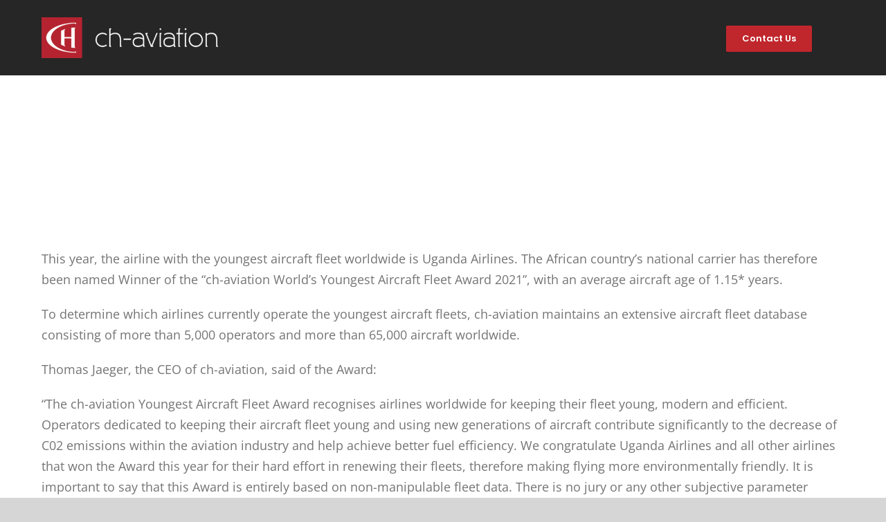

--- FILE ---
content_type: text/html; charset=UTF-8
request_url: https://about.ch-aviation.com/blog/2021/03/15/uganda-airlines-wins-the-ch-aviation-worlds-youngest-aircraft-fleet-award-2021/
body_size: 15172
content:
<!DOCTYPE html>
<html class="avada-html-layout-wide avada-html-header-position-top" dir="ltr" lang="en-US" prefix="og: https://ogp.me/ns#" prefix="og: http://ogp.me/ns# fb: http://ogp.me/ns/fb#">
<head>
	<meta http-equiv="X-UA-Compatible" content="IE=edge" />
	<meta http-equiv="Content-Type" content="text/html; charset=utf-8"/>
	<meta name="viewport" content="width=device-width, initial-scale=1" />
	<title>Uganda Airlines wins the “ch-aviation World’s Youngest Aircraft Fleet Award 2021.” - ch-aviation - Data Feeds</title>
	<style>img:is([sizes="auto" i], [sizes^="auto," i]) { contain-intrinsic-size: 3000px 1500px }</style>
	
		<!-- All in One SEO 4.8.0 - aioseo.com -->
	<meta name="description" content="This year, the airline with the youngest aircraft fleet worldwide is Uganda Airlines. The African country&#039;s national carrier has therefore been named Winner of the &quot;ch-aviation World&#039;s Youngest Aircraft Fleet Award 2021&quot;, with an average aircraft age of 1.15* years. To determine which airlines currently operate the youngest aircraft fleets, ch-aviation maintains an extensive aircraft" />
	<meta name="robots" content="max-image-preview:large" />
	<meta name="author" content="Marija Verovic"/>
	<link rel="canonical" href="https://about.ch-aviation.com/blog/2021/03/15/uganda-airlines-wins-the-ch-aviation-worlds-youngest-aircraft-fleet-award-2021/" />
	<meta name="generator" content="All in One SEO (AIOSEO) 4.8.0" />
		<meta property="og:locale" content="en_US" />
		<meta property="og:site_name" content="ch-aviation - Data Feeds -" />
		<meta property="og:type" content="article" />
		<meta property="og:title" content="Uganda Airlines wins the “ch-aviation World’s Youngest Aircraft Fleet Award 2021.” - ch-aviation - Data Feeds" />
		<meta property="og:description" content="This year, the airline with the youngest aircraft fleet worldwide is Uganda Airlines. The African country&#039;s national carrier has therefore been named Winner of the &quot;ch-aviation World&#039;s Youngest Aircraft Fleet Award 2021&quot;, with an average aircraft age of 1.15* years. To determine which airlines currently operate the youngest aircraft fleets, ch-aviation maintains an extensive aircraft" />
		<meta property="og:url" content="https://about.ch-aviation.com/blog/2021/03/15/uganda-airlines-wins-the-ch-aviation-worlds-youngest-aircraft-fleet-award-2021/" />
		<meta property="article:published_time" content="2021-03-15T08:36:56+00:00" />
		<meta property="article:modified_time" content="2021-09-21T12:23:44+00:00" />
		<meta name="twitter:card" content="summary" />
		<meta name="twitter:title" content="Uganda Airlines wins the “ch-aviation World’s Youngest Aircraft Fleet Award 2021.” - ch-aviation - Data Feeds" />
		<meta name="twitter:description" content="This year, the airline with the youngest aircraft fleet worldwide is Uganda Airlines. The African country&#039;s national carrier has therefore been named Winner of the &quot;ch-aviation World&#039;s Youngest Aircraft Fleet Award 2021&quot;, with an average aircraft age of 1.15* years. To determine which airlines currently operate the youngest aircraft fleets, ch-aviation maintains an extensive aircraft" />
		<script type="application/ld+json" class="aioseo-schema">
			{"@context":"https:\/\/schema.org","@graph":[{"@type":"BlogPosting","@id":"https:\/\/about.ch-aviation.com\/blog\/2021\/03\/15\/uganda-airlines-wins-the-ch-aviation-worlds-youngest-aircraft-fleet-award-2021\/#blogposting","name":"Uganda Airlines wins the \u201cch-aviation World\u2019s Youngest Aircraft Fleet Award 2021.\u201d - ch-aviation - Data Feeds","headline":"Uganda Airlines wins the &#8220;ch-aviation World&#8217;s Youngest Aircraft Fleet Award 2021.&#8221;","author":{"@id":"https:\/\/about.ch-aviation.com\/blog\/author\/marija-verovicch-aviation-com\/#author"},"publisher":{"@id":"https:\/\/about.ch-aviation.com\/#organization"},"image":{"@type":"ImageObject","url":"https:\/\/about.ch-aviation.com\/wp-content\/uploads\/2021\/03\/Subscribe-now-and-get-9.jpg","width":556,"height":373},"datePublished":"2021-03-15T08:36:56+00:00","dateModified":"2021-09-21T12:23:44+00:00","inLanguage":"en-US","mainEntityOfPage":{"@id":"https:\/\/about.ch-aviation.com\/blog\/2021\/03\/15\/uganda-airlines-wins-the-ch-aviation-worlds-youngest-aircraft-fleet-award-2021\/#webpage"},"isPartOf":{"@id":"https:\/\/about.ch-aviation.com\/blog\/2021\/03\/15\/uganda-airlines-wins-the-ch-aviation-worlds-youngest-aircraft-fleet-award-2021\/#webpage"},"articleSection":"Press Releases"},{"@type":"BreadcrumbList","@id":"https:\/\/about.ch-aviation.com\/blog\/2021\/03\/15\/uganda-airlines-wins-the-ch-aviation-worlds-youngest-aircraft-fleet-award-2021\/#breadcrumblist","itemListElement":[{"@type":"ListItem","@id":"https:\/\/about.ch-aviation.com\/#listItem","position":1,"name":"Home","item":"https:\/\/about.ch-aviation.com\/","nextItem":{"@type":"ListItem","@id":"https:\/\/about.ch-aviation.com\/blog\/2021\/03\/15\/uganda-airlines-wins-the-ch-aviation-worlds-youngest-aircraft-fleet-award-2021\/#listItem","name":"2021"}},{"@type":"ListItem","@id":"https:\/\/about.ch-aviation.com\/blog\/2021\/03\/15\/uganda-airlines-wins-the-ch-aviation-worlds-youngest-aircraft-fleet-award-2021\/#listItem","position":2,"name":"2021","item":"https:\/\/about.ch-aviation.com\/blog\/2021\/03\/15\/uganda-airlines-wins-the-ch-aviation-worlds-youngest-aircraft-fleet-award-2021\/","nextItem":{"@type":"ListItem","@id":"https:\/\/about.ch-aviation.com\/blog\/2021\/03\/#listItem","name":"March"},"previousItem":{"@type":"ListItem","@id":"https:\/\/about.ch-aviation.com\/#listItem","name":"Home"}},{"@type":"ListItem","@id":"https:\/\/about.ch-aviation.com\/blog\/2021\/03\/#listItem","position":3,"name":"March","item":"https:\/\/about.ch-aviation.com\/blog\/2021\/03\/","nextItem":{"@type":"ListItem","@id":"https:\/\/about.ch-aviation.com\/blog\/2021\/03\/15\/#listItem","name":"15"},"previousItem":{"@type":"ListItem","@id":"https:\/\/about.ch-aviation.com\/blog\/2021\/03\/15\/uganda-airlines-wins-the-ch-aviation-worlds-youngest-aircraft-fleet-award-2021\/#listItem","name":"2021"}},{"@type":"ListItem","@id":"https:\/\/about.ch-aviation.com\/blog\/2021\/03\/15\/#listItem","position":4,"name":"15","item":"https:\/\/about.ch-aviation.com\/blog\/2021\/03\/15\/","nextItem":{"@type":"ListItem","@id":"https:\/\/about.ch-aviation.com\/blog\/2021\/03\/15\/uganda-airlines-wins-the-ch-aviation-worlds-youngest-aircraft-fleet-award-2021\/#listItem","name":"Uganda Airlines wins the \"ch-aviation World's Youngest Aircraft Fleet Award 2021.\""},"previousItem":{"@type":"ListItem","@id":"https:\/\/about.ch-aviation.com\/blog\/2021\/03\/#listItem","name":"March"}},{"@type":"ListItem","@id":"https:\/\/about.ch-aviation.com\/blog\/2021\/03\/15\/uganda-airlines-wins-the-ch-aviation-worlds-youngest-aircraft-fleet-award-2021\/#listItem","position":5,"name":"Uganda Airlines wins the \"ch-aviation World's Youngest Aircraft Fleet Award 2021.\"","previousItem":{"@type":"ListItem","@id":"https:\/\/about.ch-aviation.com\/blog\/2021\/03\/15\/#listItem","name":"15"}}]},{"@type":"Organization","@id":"https:\/\/about.ch-aviation.com\/#organization","name":"ch-aviation - Data Feeds","url":"https:\/\/about.ch-aviation.com\/"},{"@type":"Person","@id":"https:\/\/about.ch-aviation.com\/blog\/author\/marija-verovicch-aviation-com\/#author","url":"https:\/\/about.ch-aviation.com\/blog\/author\/marija-verovicch-aviation-com\/","name":"Marija Verovic","image":{"@type":"ImageObject","@id":"https:\/\/about.ch-aviation.com\/blog\/2021\/03\/15\/uganda-airlines-wins-the-ch-aviation-worlds-youngest-aircraft-fleet-award-2021\/#authorImage","url":"https:\/\/secure.gravatar.com\/avatar\/a9b1882e11b8716f95c1a7e38a299feb2894ee55729ddc54e5d2ee667a41ddcd?s=96&d=mm&r=g","width":96,"height":96,"caption":"Marija Verovic"}},{"@type":"WebPage","@id":"https:\/\/about.ch-aviation.com\/blog\/2021\/03\/15\/uganda-airlines-wins-the-ch-aviation-worlds-youngest-aircraft-fleet-award-2021\/#webpage","url":"https:\/\/about.ch-aviation.com\/blog\/2021\/03\/15\/uganda-airlines-wins-the-ch-aviation-worlds-youngest-aircraft-fleet-award-2021\/","name":"Uganda Airlines wins the \u201cch-aviation World\u2019s Youngest Aircraft Fleet Award 2021.\u201d - ch-aviation - Data Feeds","description":"This year, the airline with the youngest aircraft fleet worldwide is Uganda Airlines. The African country's national carrier has therefore been named Winner of the \"ch-aviation World's Youngest Aircraft Fleet Award 2021\", with an average aircraft age of 1.15* years. To determine which airlines currently operate the youngest aircraft fleets, ch-aviation maintains an extensive aircraft","inLanguage":"en-US","isPartOf":{"@id":"https:\/\/about.ch-aviation.com\/#website"},"breadcrumb":{"@id":"https:\/\/about.ch-aviation.com\/blog\/2021\/03\/15\/uganda-airlines-wins-the-ch-aviation-worlds-youngest-aircraft-fleet-award-2021\/#breadcrumblist"},"author":{"@id":"https:\/\/about.ch-aviation.com\/blog\/author\/marija-verovicch-aviation-com\/#author"},"creator":{"@id":"https:\/\/about.ch-aviation.com\/blog\/author\/marija-verovicch-aviation-com\/#author"},"image":{"@type":"ImageObject","url":"https:\/\/about.ch-aviation.com\/wp-content\/uploads\/2021\/03\/Subscribe-now-and-get-9.jpg","@id":"https:\/\/about.ch-aviation.com\/blog\/2021\/03\/15\/uganda-airlines-wins-the-ch-aviation-worlds-youngest-aircraft-fleet-award-2021\/#mainImage","width":556,"height":373},"primaryImageOfPage":{"@id":"https:\/\/about.ch-aviation.com\/blog\/2021\/03\/15\/uganda-airlines-wins-the-ch-aviation-worlds-youngest-aircraft-fleet-award-2021\/#mainImage"},"datePublished":"2021-03-15T08:36:56+00:00","dateModified":"2021-09-21T12:23:44+00:00"},{"@type":"WebSite","@id":"https:\/\/about.ch-aviation.com\/#website","url":"https:\/\/about.ch-aviation.com\/","name":"ch-aviation - Data Feeds","inLanguage":"en-US","publisher":{"@id":"https:\/\/about.ch-aviation.com\/#organization"}}]}
		</script>
		<!-- All in One SEO -->

<link rel="alternate" type="application/rss+xml" title="ch-aviation - Data Feeds &raquo; Feed" href="https://about.ch-aviation.com/feed/" />
<link rel="alternate" type="application/rss+xml" title="ch-aviation - Data Feeds &raquo; Comments Feed" href="https://about.ch-aviation.com/comments/feed/" />
		
		
		
				<link rel="alternate" type="application/rss+xml" title="ch-aviation - Data Feeds &raquo; Uganda Airlines wins the &#8220;ch-aviation World&#8217;s Youngest Aircraft Fleet Award 2021.&#8221; Comments Feed" href="https://about.ch-aviation.com/blog/2021/03/15/uganda-airlines-wins-the-ch-aviation-worlds-youngest-aircraft-fleet-award-2021/feed/" />
		<!-- This site uses the Google Analytics by ExactMetrics plugin v8.3.2 - Using Analytics tracking - https://www.exactmetrics.com/ -->
							<script src="//www.googletagmanager.com/gtag/js?id=G-JH764NF1EL"  data-cfasync="false" data-wpfc-render="false" type="text/javascript" async></script>
			<script data-cfasync="false" data-wpfc-render="false" type="text/javascript">
				var em_version = '8.3.2';
				var em_track_user = true;
				var em_no_track_reason = '';
								var ExactMetricsDefaultLocations = {"page_location":"https:\/\/about.ch-aviation.com\/blog\/2021\/03\/15\/uganda-airlines-wins-the-ch-aviation-worlds-youngest-aircraft-fleet-award-2021\/"};
				if ( typeof ExactMetricsPrivacyGuardFilter === 'function' ) {
					var ExactMetricsLocations = (typeof ExactMetricsExcludeQuery === 'object') ? ExactMetricsPrivacyGuardFilter( ExactMetricsExcludeQuery ) : ExactMetricsPrivacyGuardFilter( ExactMetricsDefaultLocations );
				} else {
					var ExactMetricsLocations = (typeof ExactMetricsExcludeQuery === 'object') ? ExactMetricsExcludeQuery : ExactMetricsDefaultLocations;
				}

								var disableStrs = [
										'ga-disable-G-JH764NF1EL',
									];

				/* Function to detect opted out users */
				function __gtagTrackerIsOptedOut() {
					for (var index = 0; index < disableStrs.length; index++) {
						if (document.cookie.indexOf(disableStrs[index] + '=true') > -1) {
							return true;
						}
					}

					return false;
				}

				/* Disable tracking if the opt-out cookie exists. */
				if (__gtagTrackerIsOptedOut()) {
					for (var index = 0; index < disableStrs.length; index++) {
						window[disableStrs[index]] = true;
					}
				}

				/* Opt-out function */
				function __gtagTrackerOptout() {
					for (var index = 0; index < disableStrs.length; index++) {
						document.cookie = disableStrs[index] + '=true; expires=Thu, 31 Dec 2099 23:59:59 UTC; path=/';
						window[disableStrs[index]] = true;
					}
				}

				if ('undefined' === typeof gaOptout) {
					function gaOptout() {
						__gtagTrackerOptout();
					}
				}
								window.dataLayer = window.dataLayer || [];

				window.ExactMetricsDualTracker = {
					helpers: {},
					trackers: {},
				};
				if (em_track_user) {
					function __gtagDataLayer() {
						dataLayer.push(arguments);
					}

					function __gtagTracker(type, name, parameters) {
						if (!parameters) {
							parameters = {};
						}

						if (parameters.send_to) {
							__gtagDataLayer.apply(null, arguments);
							return;
						}

						if (type === 'event') {
														parameters.send_to = exactmetrics_frontend.v4_id;
							var hookName = name;
							if (typeof parameters['event_category'] !== 'undefined') {
								hookName = parameters['event_category'] + ':' + name;
							}

							if (typeof ExactMetricsDualTracker.trackers[hookName] !== 'undefined') {
								ExactMetricsDualTracker.trackers[hookName](parameters);
							} else {
								__gtagDataLayer('event', name, parameters);
							}
							
						} else {
							__gtagDataLayer.apply(null, arguments);
						}
					}

					__gtagTracker('js', new Date());
					__gtagTracker('set', {
						'developer_id.dNDMyYj': true,
											});
					if ( ExactMetricsLocations.page_location ) {
						__gtagTracker('set', ExactMetricsLocations);
					}
										__gtagTracker('config', 'G-JH764NF1EL', {"forceSSL":"true","link_attribution":"true"} );
															window.gtag = __gtagTracker;										(function () {
						/* https://developers.google.com/analytics/devguides/collection/analyticsjs/ */
						/* ga and __gaTracker compatibility shim. */
						var noopfn = function () {
							return null;
						};
						var newtracker = function () {
							return new Tracker();
						};
						var Tracker = function () {
							return null;
						};
						var p = Tracker.prototype;
						p.get = noopfn;
						p.set = noopfn;
						p.send = function () {
							var args = Array.prototype.slice.call(arguments);
							args.unshift('send');
							__gaTracker.apply(null, args);
						};
						var __gaTracker = function () {
							var len = arguments.length;
							if (len === 0) {
								return;
							}
							var f = arguments[len - 1];
							if (typeof f !== 'object' || f === null || typeof f.hitCallback !== 'function') {
								if ('send' === arguments[0]) {
									var hitConverted, hitObject = false, action;
									if ('event' === arguments[1]) {
										if ('undefined' !== typeof arguments[3]) {
											hitObject = {
												'eventAction': arguments[3],
												'eventCategory': arguments[2],
												'eventLabel': arguments[4],
												'value': arguments[5] ? arguments[5] : 1,
											}
										}
									}
									if ('pageview' === arguments[1]) {
										if ('undefined' !== typeof arguments[2]) {
											hitObject = {
												'eventAction': 'page_view',
												'page_path': arguments[2],
											}
										}
									}
									if (typeof arguments[2] === 'object') {
										hitObject = arguments[2];
									}
									if (typeof arguments[5] === 'object') {
										Object.assign(hitObject, arguments[5]);
									}
									if ('undefined' !== typeof arguments[1].hitType) {
										hitObject = arguments[1];
										if ('pageview' === hitObject.hitType) {
											hitObject.eventAction = 'page_view';
										}
									}
									if (hitObject) {
										action = 'timing' === arguments[1].hitType ? 'timing_complete' : hitObject.eventAction;
										hitConverted = mapArgs(hitObject);
										__gtagTracker('event', action, hitConverted);
									}
								}
								return;
							}

							function mapArgs(args) {
								var arg, hit = {};
								var gaMap = {
									'eventCategory': 'event_category',
									'eventAction': 'event_action',
									'eventLabel': 'event_label',
									'eventValue': 'event_value',
									'nonInteraction': 'non_interaction',
									'timingCategory': 'event_category',
									'timingVar': 'name',
									'timingValue': 'value',
									'timingLabel': 'event_label',
									'page': 'page_path',
									'location': 'page_location',
									'title': 'page_title',
									'referrer' : 'page_referrer',
								};
								for (arg in args) {
																		if (!(!args.hasOwnProperty(arg) || !gaMap.hasOwnProperty(arg))) {
										hit[gaMap[arg]] = args[arg];
									} else {
										hit[arg] = args[arg];
									}
								}
								return hit;
							}

							try {
								f.hitCallback();
							} catch (ex) {
							}
						};
						__gaTracker.create = newtracker;
						__gaTracker.getByName = newtracker;
						__gaTracker.getAll = function () {
							return [];
						};
						__gaTracker.remove = noopfn;
						__gaTracker.loaded = true;
						window['__gaTracker'] = __gaTracker;
					})();
									} else {
										console.log("");
					(function () {
						function __gtagTracker() {
							return null;
						}

						window['__gtagTracker'] = __gtagTracker;
						window['gtag'] = __gtagTracker;
					})();
									}
			</script>
				<!-- / Google Analytics by ExactMetrics -->
		<link rel='stylesheet' id='genesis-blocks-style-css-css' href='https://about.ch-aviation.com/wp-content/plugins/genesis-blocks/dist/style-blocks.build.css?ver=1731312503' type='text/css' media='all' />
<style id='akismet-widget-style-inline-css' type='text/css'>

			.a-stats {
				--akismet-color-mid-green: #357b49;
				--akismet-color-white: #fff;
				--akismet-color-light-grey: #f6f7f7;

				max-width: 350px;
				width: auto;
			}

			.a-stats * {
				all: unset;
				box-sizing: border-box;
			}

			.a-stats strong {
				font-weight: 600;
			}

			.a-stats a.a-stats__link,
			.a-stats a.a-stats__link:visited,
			.a-stats a.a-stats__link:active {
				background: var(--akismet-color-mid-green);
				border: none;
				box-shadow: none;
				border-radius: 8px;
				color: var(--akismet-color-white);
				cursor: pointer;
				display: block;
				font-family: -apple-system, BlinkMacSystemFont, 'Segoe UI', 'Roboto', 'Oxygen-Sans', 'Ubuntu', 'Cantarell', 'Helvetica Neue', sans-serif;
				font-weight: 500;
				padding: 12px;
				text-align: center;
				text-decoration: none;
				transition: all 0.2s ease;
			}

			/* Extra specificity to deal with TwentyTwentyOne focus style */
			.widget .a-stats a.a-stats__link:focus {
				background: var(--akismet-color-mid-green);
				color: var(--akismet-color-white);
				text-decoration: none;
			}

			.a-stats a.a-stats__link:hover {
				filter: brightness(110%);
				box-shadow: 0 4px 12px rgba(0, 0, 0, 0.06), 0 0 2px rgba(0, 0, 0, 0.16);
			}

			.a-stats .count {
				color: var(--akismet-color-white);
				display: block;
				font-size: 1.5em;
				line-height: 1.4;
				padding: 0 13px;
				white-space: nowrap;
			}
		
</style>
<link rel='stylesheet' id='tablepress-default-css' href='https://about.ch-aviation.com/wp-content/tablepress-combined.min.css?ver=28' type='text/css' media='all' />
<link rel='stylesheet' id='fusion-dynamic-css-css' href='https://about.ch-aviation.com/wp-content/uploads/fusion-styles/084ce7057b688b997f8a34fb394d25e4.min.css?ver=3.11.14' type='text/css' media='all' />
<script type="text/javascript" src="https://about.ch-aviation.com/wp-content/plugins/google-analytics-dashboard-for-wp/assets/js/frontend-gtag.min.js?ver=8.3.2" id="exactmetrics-frontend-script-js" async="async" data-wp-strategy="async"></script>
<script data-cfasync="false" data-wpfc-render="false" type="text/javascript" id='exactmetrics-frontend-script-js-extra'>/* <![CDATA[ */
var exactmetrics_frontend = {"js_events_tracking":"true","download_extensions":"doc,pdf,ppt,zip,xls,docx,pptx,xlsx","inbound_paths":"[{\"path\":\"\\\/go\\\/\",\"label\":\"affiliate\"},{\"path\":\"\\\/recommend\\\/\",\"label\":\"affiliate\"}]","home_url":"https:\/\/about.ch-aviation.com","hash_tracking":"false","v4_id":"G-JH764NF1EL"};/* ]]> */
</script>
<link rel="https://api.w.org/" href="https://about.ch-aviation.com/wp-json/" /><link rel="alternate" title="JSON" type="application/json" href="https://about.ch-aviation.com/wp-json/wp/v2/posts/2709" /><link rel="EditURI" type="application/rsd+xml" title="RSD" href="https://about.ch-aviation.com/xmlrpc.php?rsd" />
<link rel='shortlink' href='https://about.ch-aviation.com/?p=2709' />
<link rel="alternate" title="oEmbed (JSON)" type="application/json+oembed" href="https://about.ch-aviation.com/wp-json/oembed/1.0/embed?url=https%3A%2F%2Fabout.ch-aviation.com%2Fblog%2F2021%2F03%2F15%2Fuganda-airlines-wins-the-ch-aviation-worlds-youngest-aircraft-fleet-award-2021%2F" />
<link rel="alternate" title="oEmbed (XML)" type="text/xml+oembed" href="https://about.ch-aviation.com/wp-json/oembed/1.0/embed?url=https%3A%2F%2Fabout.ch-aviation.com%2Fblog%2F2021%2F03%2F15%2Fuganda-airlines-wins-the-ch-aviation-worlds-youngest-aircraft-fleet-award-2021%2F&#038;format=xml" />
<link rel="preload" href="https://about.ch-aviation.com/wp-content/uploads/fusion-gfonts/memvYaGs126MiZpBA-UvWbX2vVnXBbObj2OVTS-muw.woff2" as="font" type="font/woff2" crossorigin><link rel="preload" href="https://about.ch-aviation.com/wp-content/uploads/fusion-gfonts/pxiByp8kv8JHgFVrLEj6Z1xlFQ.woff2" as="font" type="font/woff2" crossorigin><link rel="preload" href="https://about.ch-aviation.com/wp-content/uploads/fusion-gfonts/ijwRs572Xtc6ZYQws9YVwnNGfJ4.woff2" as="font" type="font/woff2" crossorigin><link rel="preload" href="https://about.ch-aviation.com/wp-content/uploads/fusion-gfonts/ijwRs572Xtc6ZYQws9YVwnNGfJ4.woff2" as="font" type="font/woff2" crossorigin><style type="text/css" id="css-fb-visibility">@media screen and (max-width: 640px){.fusion-no-small-visibility{display:none !important;}body .sm-text-align-center{text-align:center !important;}body .sm-text-align-left{text-align:left !important;}body .sm-text-align-right{text-align:right !important;}body .sm-flex-align-center{justify-content:center !important;}body .sm-flex-align-flex-start{justify-content:flex-start !important;}body .sm-flex-align-flex-end{justify-content:flex-end !important;}body .sm-mx-auto{margin-left:auto !important;margin-right:auto !important;}body .sm-ml-auto{margin-left:auto !important;}body .sm-mr-auto{margin-right:auto !important;}body .fusion-absolute-position-small{position:absolute;top:auto;width:100%;}.awb-sticky.awb-sticky-small{ position: sticky; top: var(--awb-sticky-offset,0); }}@media screen and (min-width: 641px) and (max-width: 1024px){.fusion-no-medium-visibility{display:none !important;}body .md-text-align-center{text-align:center !important;}body .md-text-align-left{text-align:left !important;}body .md-text-align-right{text-align:right !important;}body .md-flex-align-center{justify-content:center !important;}body .md-flex-align-flex-start{justify-content:flex-start !important;}body .md-flex-align-flex-end{justify-content:flex-end !important;}body .md-mx-auto{margin-left:auto !important;margin-right:auto !important;}body .md-ml-auto{margin-left:auto !important;}body .md-mr-auto{margin-right:auto !important;}body .fusion-absolute-position-medium{position:absolute;top:auto;width:100%;}.awb-sticky.awb-sticky-medium{ position: sticky; top: var(--awb-sticky-offset,0); }}@media screen and (min-width: 1025px){.fusion-no-large-visibility{display:none !important;}body .lg-text-align-center{text-align:center !important;}body .lg-text-align-left{text-align:left !important;}body .lg-text-align-right{text-align:right !important;}body .lg-flex-align-center{justify-content:center !important;}body .lg-flex-align-flex-start{justify-content:flex-start !important;}body .lg-flex-align-flex-end{justify-content:flex-end !important;}body .lg-mx-auto{margin-left:auto !important;margin-right:auto !important;}body .lg-ml-auto{margin-left:auto !important;}body .lg-mr-auto{margin-right:auto !important;}body .fusion-absolute-position-large{position:absolute;top:auto;width:100%;}.awb-sticky.awb-sticky-large{ position: sticky; top: var(--awb-sticky-offset,0); }}</style><style type="text/css">.recentcomments a{display:inline !important;padding:0 !important;margin:0 !important;}</style><link rel="icon" href="https://about.ch-aviation.com/wp-content/uploads/2021/10/cropped-ch_aviation_logo_favicon_200x200-32x32.png" sizes="32x32" />
<link rel="icon" href="https://about.ch-aviation.com/wp-content/uploads/2021/10/cropped-ch_aviation_logo_favicon_200x200-192x192.png" sizes="192x192" />
<link rel="apple-touch-icon" href="https://about.ch-aviation.com/wp-content/uploads/2021/10/cropped-ch_aviation_logo_favicon_200x200-180x180.png" />
<meta name="msapplication-TileImage" content="https://about.ch-aviation.com/wp-content/uploads/2021/10/cropped-ch_aviation_logo_favicon_200x200-270x270.png" />
		<script type="text/javascript">
			var doc = document.documentElement;
			doc.setAttribute( 'data-useragent', navigator.userAgent );
		</script>
		<style type="text/css" id="fusion-builder-template-footer-css">.pipedriveWebForms {
	text-align: center;
  margin-left: 0!important;
 }</style>
	</head>

<body class="wp-singular post-template-default single single-post postid-2709 single-format-standard wp-theme-Avada fusion-image-hovers fusion-pagination-sizing fusion-button_type-flat fusion-button_span-no fusion-button_gradient-linear avada-image-rollover-circle-no avada-image-rollover-yes avada-image-rollover-direction-fade fusion-body ltr fusion-sticky-header no-tablet-sticky-header no-mobile-sticky-header no-mobile-slidingbar no-mobile-totop fusion-disable-outline fusion-sub-menu-fade mobile-logo-pos-left layout-wide-mode avada-has-boxed-modal-shadow-none layout-scroll-offset-full avada-has-zero-margin-offset-top fusion-top-header menu-text-align-center mobile-menu-design-flyout fusion-show-pagination-text fusion-header-layout-v1 avada-responsive avada-footer-fx-none avada-menu-highlight-style-bar fusion-search-form-clean fusion-main-menu-search-dropdown fusion-avatar-square avada-dropdown-styles avada-blog-layout-grid avada-blog-archive-layout-grid avada-header-shadow-no avada-has-logo-background avada-menu-icon-position-left avada-has-megamenu-shadow avada-has-pagetitle-bg-full avada-has-breadcrumb-mobile-hidden avada-has-titlebar-bar_and_content avada-has-pagination-padding avada-flyout-menu-direction-right avada-has-blocks avada-ec-views-v1" data-awb-post-id="2709">
		<a class="skip-link screen-reader-text" href="#content">Skip to content</a>

	<div id="boxed-wrapper">
		
		<div id="wrapper" class="fusion-wrapper">
			<div id="home" style="position:relative;top:-1px;"></div>
												<div class="fusion-tb-header"><div class="fusion-fullwidth fullwidth-box fusion-builder-row-18 fusion-flex-container nonhundred-percent-fullwidth non-hundred-percent-height-scrolling fusion-custom-z-index" style="--link_hover_color: #c0272d;--link_color: #c0272d;--awb-border-radius-top-left:0px;--awb-border-radius-top-right:0px;--awb-border-radius-bottom-right:0px;--awb-border-radius-bottom-left:0px;--awb-z-index:100000;--awb-background-color:#262626;--awb-flex-wrap:wrap;" ><div class="fusion-builder-row fusion-row fusion-flex-align-items-stretch fusion-flex-content-wrap" style="max-width:1206.4px;margin-left: calc(-4% / 2 );margin-right: calc(-4% / 2 );"><div class="fusion-layout-column fusion_builder_column fusion-builder-column-38 fusion_builder_column_1_4 1_4 fusion-flex-column" style="--awb-bg-size:cover;--awb-width-large:25%;--awb-margin-top-large:25px;--awb-spacing-right-large:7.68%;--awb-margin-bottom-large:25px;--awb-spacing-left-large:7.68%;--awb-width-medium:100%;--awb-order-medium:0;--awb-spacing-right-medium:1.92%;--awb-spacing-left-medium:1.92%;--awb-width-small:100%;--awb-order-small:0;--awb-spacing-right-small:1.92%;--awb-spacing-left-small:1.92%;"><div class="fusion-column-wrapper fusion-column-has-shadow fusion-flex-justify-content-flex-start fusion-content-layout-column"><div class="fusion-image-element " style="text-align:center;--awb-max-width:300px;--awb-caption-title-font-family:var(--h2_typography-font-family);--awb-caption-title-font-weight:var(--h2_typography-font-weight);--awb-caption-title-font-style:var(--h2_typography-font-style);--awb-caption-title-size:var(--h2_typography-font-size);--awb-caption-title-transform:var(--h2_typography-text-transform);--awb-caption-title-line-height:var(--h2_typography-line-height);--awb-caption-title-letter-spacing:var(--h2_typography-letter-spacing);"><span class=" fusion-imageframe imageframe-none imageframe-9 hover-type-none"><a class="fusion-no-lightbox" href="https://about.ch-aviation.com/blog/" target="_self" aria-label="ch_aviation_vertical_logo"><img decoding="async" width="300" height="69" src="https://about.ch-aviation.com/wp-content/uploads/2021/09/white1-300x69.png" alt class="img-responsive wp-image-3115 disable-lazyload" srcset="https://about.ch-aviation.com/wp-content/uploads/2021/09/white1-200x46.png 200w, https://about.ch-aviation.com/wp-content/uploads/2021/09/white1-400x92.png 400w, https://about.ch-aviation.com/wp-content/uploads/2021/09/white1-600x138.png 600w, https://about.ch-aviation.com/wp-content/uploads/2021/09/white1-800x184.png 800w, https://about.ch-aviation.com/wp-content/uploads/2021/09/white1-1200x275.png 1200w, https://about.ch-aviation.com/wp-content/uploads/2021/09/white1.png 1809w" sizes="(max-width: 1024px) 100vw, (max-width: 640px) 100vw, 400px" /></a></span></div></div></div><div class="fusion-layout-column fusion_builder_column fusion-builder-column-39 fusion-flex-column" style="--awb-bg-size:cover;--awb-width-large:49.22%;--awb-margin-top-large:25px;--awb-spacing-right-large:0%;--awb-margin-bottom-large:25px;--awb-spacing-left-large:3.90085331166%;--awb-width-medium:100%;--awb-order-medium:0;--awb-spacing-right-medium:1.92%;--awb-spacing-left-medium:1.92%;--awb-width-small:100%;--awb-order-small:0;--awb-spacing-right-small:1.92%;--awb-spacing-left-small:1.92%;"><div class="fusion-column-wrapper fusion-column-has-shadow fusion-flex-justify-content-flex-start fusion-content-layout-column"><nav class="awb-menu awb-menu_row awb-menu_em-hover mobile-mode-collapse-to-button awb-menu_icons-left awb-menu_dc-yes mobile-trigger-fullwidth-off awb-menu_mobile-toggle awb-menu_indent-left mobile-size-full-absolute loading mega-menu-loading awb-menu_desktop awb-menu_dropdown awb-menu_expand-right awb-menu_transition-slide_up" style="--awb-text-transform:none;--awb-align-items:center;--awb-justify-content:space-evenly;--awb-color:#ffffff;--awb-active-color:#ffffff;--awb-submenu-color:#ffffff;--awb-submenu-bg:#384956;--awb-submenu-sep-color:#c1c1c1;--awb-submenu-border-radius-top-left:8px;--awb-submenu-border-radius-top-right:8px;--awb-submenu-border-radius-bottom-right:8px;--awb-submenu-border-radius-bottom-left:8px;--awb-submenu-text-transform:none;--awb-icons-color:rgba(33,41,52,0);--awb-main-justify-content:flex-start;--awb-justify-title:flex-start;--awb-mobile-justify:flex-start;--awb-mobile-caret-left:auto;--awb-mobile-caret-right:0;--awb-box-shadow:0px 12px 30px -10px rgba(39,45,58,0.08);;--awb-fusion-font-family-typography:&quot;Public Sans&quot;;--awb-fusion-font-style-typography:normal;--awb-fusion-font-weight-typography:400;--awb-fusion-font-family-submenu-typography:&quot;Public Sans&quot;;--awb-fusion-font-style-submenu-typography:normal;--awb-fusion-font-weight-submenu-typography:400;--awb-fusion-font-family-mobile-typography:inherit;--awb-fusion-font-style-mobile-typography:normal;--awb-fusion-font-weight-mobile-typography:400;" aria-label="blog Menu" data-breakpoint="1024" data-count="0" data-transition-type="fade" data-transition-time="300" data-expand="right"><button type="button" class="awb-menu__m-toggle awb-menu__m-toggle_no-text" aria-expanded="false" aria-controls="menu-blog-menu"><span class="awb-menu__m-toggle-inner"><span class="collapsed-nav-text"><span class="screen-reader-text">Toggle Navigation</span></span><span class="awb-menu__m-collapse-icon awb-menu__m-collapse-icon_no-text"><span class="awb-menu__m-collapse-icon-open awb-menu__m-collapse-icon-open_no-text fa-bars fas"></span><span class="awb-menu__m-collapse-icon-close awb-menu__m-collapse-icon-close_no-text fa-times fas"></span></span></span></button></nav></div></div><div class="fusion-layout-column fusion_builder_column fusion-builder-column-40 fusion_builder_column_1_5 1_5 fusion-flex-column fusion-flex-align-self-flex-start" style="--awb-bg-size:cover;--awb-width-large:20%;--awb-margin-top-large:25px;--awb-spacing-right-large:0%;--awb-margin-bottom-large:25px;--awb-spacing-left-large:48%;--awb-width-medium:100%;--awb-order-medium:0;--awb-spacing-right-medium:1.92%;--awb-spacing-left-medium:1.92%;--awb-width-small:100%;--awb-order-small:0;--awb-spacing-right-small:1.92%;--awb-spacing-left-small:1.92%;"><div class="fusion-column-wrapper fusion-column-has-shadow fusion-flex-justify-content-flex-end fusion-content-layout-row"><div ><a class="fusion-button button-flat button-medium button-custom fusion-button-default button-7 fusion-button-default-span fusion-button-default-type" style="--button_accent_color:var(--awb-color1);--button_accent_hover_color:var(--awb-color1);--button_border_hover_color:#c0272d;--button_gradient_top_color:#c0272d;--button_gradient_bottom_color:#c0272d;--button_gradient_top_color_hover:#c0272d;--button_gradient_bottom_color_hover:#c0272d;--button_margin-top:12px;" target="_self" href="#pipeform"><span class="fusion-button-text">Contact Us</span></a></div></div></div></div></div>
</div>		<div id="sliders-container" class="fusion-slider-visibility">
					</div>
											
			<section class="avada-page-titlebar-wrapper" aria-label="Page Title Bar">
	<div class="fusion-page-title-bar fusion-page-title-bar-breadcrumbs fusion-page-title-bar-left">
		<div class="fusion-page-title-row">
			<div class="fusion-page-title-wrapper">
				<div class="fusion-page-title-captions">

					
					
				</div>

													
			</div>
		</div>
	</div>
</section>

						<main id="main" class="clearfix ">
				<div class="fusion-row" style="">

<section id="content" style="width: 100%;">
	
					<article id="post-2709" class="post post-2709 type-post status-publish format-standard has-post-thumbnail hentry category-pressreleases">
										<span class="entry-title" style="display: none;">Uganda Airlines wins the &#8220;ch-aviation World&#8217;s Youngest Aircraft Fleet Award 2021.&#8221;</span>
			
				
						<div class="post-content">
				
<p>This year, the airline with the youngest aircraft fleet worldwide is Uganda Airlines. The African country&#8217;s national carrier has therefore been named Winner of the &#8220;ch-aviation World&#8217;s Youngest Aircraft Fleet Award 2021&#8221;, with an average aircraft age of 1.15* years.</p>



<p>To determine which airlines currently operate the youngest aircraft fleets, ch-aviation maintains an extensive aircraft fleet database consisting of more than 5,000 operators and more than 65,000 aircraft worldwide.</p>



<p>Thomas Jaeger, the CEO of ch-aviation, said of the Award:</p>



<p>&#8220;The ch-aviation Youngest Aircraft Fleet Award recognises airlines worldwide for keeping their fleet young, modern and efficient. Operators dedicated to keeping their aircraft fleet young and using new generations of aircraft contribute significantly to the decrease of C02 emissions within the aviation industry and help achieve better fuel efficiency. We congratulate Uganda Airlines and all other airlines that won the Award this year for their hard effort in renewing their fleets, therefore making flying more environmentally friendly. It is important to say that this Award is entirely based on non-manipulable fleet data. There is no jury or any other subjective parameter involved.&#8221;</p>



<p><strong>The top five World&#8217;s Youngest Aircraft Fleets are:</strong></p>



<figure class="wp-block-table">
<table>
<tbody>
<tr>
<td><strong><em>Ranking</em></strong></td>
<td class="has-text-align-right" data-align="right"><strong><em>Opera</em>tor</strong></td>
<td class="has-text-align-right" data-align="right"><em><strong>Average aircraft age</strong></em></td>
<td class="has-text-align-right" data-align="right"><strong><em>Fleet size</em></strong></td>
<td class="has-text-align-right" data-align="right"><em><strong>Home base</strong></em></td>
</tr>
<tr>
<td>1</td>
<td class="has-text-align-right" data-align="right">Uganda Airlines</td>
<td class="has-text-align-right" data-align="right">1.15 years</td>
<td class="has-text-align-right" data-align="right">6</td>
<td class="has-text-align-right" data-align="right">Africa</td>
</tr>
<tr>
<td>2</td>
<td class="has-text-align-right" data-align="right">SKY Airline</td>
<td class="has-text-align-right" data-align="right">1.34 years</td>
<td class="has-text-align-right" data-align="right">17</td>
<td class="has-text-align-right" data-align="right">South America</td>
</tr>
<tr>
<td>3</td>
<td class="has-text-align-right" data-align="right">SalamAir</td>
<td class="has-text-align-right" data-align="right">1.90 years</td>
<td class="has-text-align-right" data-align="right">6</td>
<td class="has-text-align-right" data-align="right">Asia</td>
</tr>
<tr>
<td>4</td>
<td class="has-text-align-right" data-align="right">JetSMART</td>
<td class="has-text-align-right" data-align="right">2.27 years</td>
<td class="has-text-align-right" data-align="right">14</td>
<td class="has-text-align-right" data-align="right">South America</td>
</tr>
<tr>
<td>5</td>
<td class="has-text-align-right" data-align="right">airBaltic</td>
<td class="has-text-align-right" data-align="right">2.40 years</td>
<td class="has-text-align-right" data-align="right">25</td>
<td class="has-text-align-right" data-align="right">Europe</td>
</tr>
</tbody>
</table>
</figure>



<p>The Award also acknowledges the top five youngest aircraft fleets from Asia, Africa, Europe, North America, Oceania, and South America. </p>



<p><strong>Asia&#8217;s youngest aircraft fleets:</strong></p>



<figure class="wp-block-table">
<table>
<tbody>
<tr>
<td><strong><em>Ranking</em></strong></td>
<td class="has-text-align-right" data-align="right"><strong><em>Ope</em>rator</strong></td>
<td class="has-text-align-right" data-align="right"><em><strong>Average aircraft age</strong></em></td>
<td class="has-text-align-right" data-align="right"><em><strong>Fleet size</strong></em></td>
<td class="has-text-align-right" data-align="right"><em><strong>Home base</strong></em></td>
</tr>
<tr>
<td>1</td>
<td class="has-text-align-right" data-align="right">SalamAir</td>
<td class="has-text-align-right" data-align="right">1.90 years</td>
<td class="has-text-align-right" data-align="right">6</td>
<td class="has-text-align-right" data-align="right">Oman</td>
</tr>
<tr>
<td>2</td>
<td class="has-text-align-right" data-align="right">Japan Air Commuter</td>
<td class="has-text-align-right" data-align="right">2.68 years</td>
<td class="has-text-align-right" data-align="right">9</td>
<td class="has-text-align-right" data-align="right">Japan</td>
</tr>
<tr>
<td>3</td>
<td class="has-text-align-right" data-align="right">flyadeal</td>
<td class="has-text-align-right" data-align="right">2.75 years</td>
<td class="has-text-align-right" data-align="right">12</td>
<td class="has-text-align-right" data-align="right">Saudi Arabia</td>
</tr>
<tr>
<td>4</td>
<td class="has-text-align-right" data-align="right">Hunan Airlines</td>
<td class="has-text-align-right" data-align="right">2.98 years</td>
<td class="has-text-align-right" data-align="right">13</td>
<td class="has-text-align-right" data-align="right">China</td>
</tr>
<tr>
<td>5</td>
<td class="has-text-align-right" data-align="right">Colorful Guizhou Airlines</td>
<td class="has-text-align-right" data-align="right">3.18 years</td>
<td class="has-text-align-right" data-align="right">13</td>
<td class="has-text-align-right" data-align="right">China</td>
</tr>
</tbody>
</table>
</figure>



<p><strong>Africa&#8217;s youngest aircraft fleets:</strong></p>



<figure class="wp-block-table">
<table>
<tbody>
<tr>
<td><strong><em>Ranking</em></strong></td>
<td class="has-text-align-right" data-align="right"><strong><em>Operator</em></strong></td>
<td class="has-text-align-right" data-align="right"><em><strong>Average aircraft age</strong></em></td>
<td class="has-text-align-right" data-align="right"><em><strong>Fleet size</strong></em></td>
<td class="has-text-align-right" data-align="right"><em><strong>Home base</strong></em></td>
</tr>
<tr>
<td>1</td>
<td class="has-text-align-right" data-align="right">Uganda Airlines</td>
<td class="has-text-align-right" data-align="right">1.15 years</td>
<td class="has-text-align-right" data-align="right">6</td>
<td class="has-text-align-right" data-align="right">Uganda</td>
</tr>
<tr>
<td>2</td>
<td class="has-text-align-right" data-align="right">Jambojet</td>
<td class="has-text-align-right" data-align="right">2.78 years</td>
<td class="has-text-align-right" data-align="right">6</td>
<td class="has-text-align-right" data-align="right">Kenya</td>
</tr>
<tr>
<td>3</td>
<td class="has-text-align-right" data-align="right">Air Seychelles</td>
<td class="has-text-align-right" data-align="right">4.30 years</td>
<td class="has-text-align-right" data-align="right">7</td>
<td class="has-text-align-right" data-align="right">Seychelles</td>
</tr>
<tr>
<td>4</td>
<td class="has-text-align-right" data-align="right">Ethiopian Airlines</td>
<td class="has-text-align-right" data-align="right">6.46 years</td>
<td class="has-text-align-right" data-align="right">118</td>
<td class="has-text-align-right" data-align="right">Ethiopia</td>
</tr>
<tr>
<td>5</td>
<td class="has-text-align-right" data-align="right">EgyptAir</td>
<td class="has-text-align-right" data-align="right">6.48 years</td>
<td class="has-text-align-right" data-align="right">68</td>
<td class="has-text-align-right" data-align="right">Egypt</td>
</tr>
</tbody>
</table>
</figure>



<p><strong>Europe&#8217;s youngest aircraft fleets:</strong></p>



<figure class="wp-block-table">
<table>
<tbody>
<tr>
<td><strong><em>Ranking</em></strong></td>
<td class="has-text-align-right" data-align="right"><strong><em>Operator</em></strong></td>
<td class="has-text-align-right" data-align="right"><em><strong>Average aircraft age</strong></em></td>
<td class="has-text-align-right" data-align="right"><em><strong>Fleet size</strong></em></td>
<td class="has-text-align-right" data-align="right"><em><strong>Home base</strong></em></td>
</tr>
<tr>
<td>1</td>
<td class="has-text-align-right" data-align="right">airBaltic</td>
<td class="has-text-align-right" data-align="right">2.41 years</td>
<td class="has-text-align-right" data-align="right">25</td>
<td class="has-text-align-right" data-align="right">Latvia</td>
</tr>
<tr>
<td>2</td>
<td class="has-text-align-right" data-align="right">Azimuth</td>
<td class="has-text-align-right" data-align="right">3.15 years</td>
<td class="has-text-align-right" data-align="right">13</td>
<td class="has-text-align-right" data-align="right">Russia</td>
</tr>
<tr>
<td>3</td>
<td class="has-text-align-right" data-align="right">Binter Canarias</td>
<td class="has-text-align-right" data-align="right">3.53 years</td>
<td class="has-text-align-right" data-align="right">26</td>
<td class="has-text-align-right" data-align="right">Spain</td>
</tr>
<tr>
<td>4</td>
<td class="has-text-align-right" data-align="right">BRA &#8211; Braathens Regional Airways</td>
<td class="has-text-align-right" data-align="right">4.14 years</td>
<td class="has-text-align-right" data-align="right">12</td>
<td class="has-text-align-right" data-align="right">Sweden</td>
</tr>
<tr>
<td>5</td>
<td class="has-text-align-right" data-align="right">Pobeda</td>
<td class="has-text-align-right" data-align="right">4.99 years</td>
<td class="has-text-align-right" data-align="right">35</td>
<td class="has-text-align-right" data-align="right">Russia</td>
</tr>
</tbody>
</table>
</figure>



<p><strong>North America&#8217;s youngest aircraft fleets:</strong></p>



<figure class="wp-block-table">
<table>
<tbody>
<tr>
<td><strong><em>Ranking</em></strong></td>
<td class="has-text-align-right" data-align="right"><strong><em>Operator</em></strong></td>
<td class="has-text-align-right" data-align="right"><em><strong>Average aircraft age</strong></em></td>
<td class="has-text-align-right" data-align="right"><em><strong>Fleet size</strong></em></td>
<td class="has-text-align-right" data-align="right"><em><strong>Home base</strong></em></td>
</tr>
<tr>
<td>1</td>
<td class="has-text-align-right" data-align="right">Frontier Airlines</td>
<td class="has-text-align-right" data-align="right">4.20 years</td>
<td class="has-text-align-right" data-align="right">100</td>
<td class="has-text-align-right" data-align="right">USA</td>
</tr>
<tr>
<td>2</td>
<td class="has-text-align-right" data-align="right">VivaAerobus</td>
<td class="has-text-align-right" data-align="right">4.24 years</td>
<td class="has-text-align-right" data-align="right">41</td>
<td class="has-text-align-right" data-align="right">Mexico</td>
</tr>
<tr>
<td>3</td>
<td class="has-text-align-right" data-align="right">Volaris</td>
<td class="has-text-align-right" data-align="right">5.23 years</td>
<td class="has-text-align-right" data-align="right">83</td>
<td class="has-text-align-right" data-align="right">Mexico</td>
</tr>
<tr>
<td>4</td>
<td class="has-text-align-right" data-align="right">WestJet Encore</td>
<td class="has-text-align-right" data-align="right">5.43 years</td>
<td class="has-text-align-right" data-align="right">47</td>
<td class="has-text-align-right" data-align="right">Canada</td>
</tr>
<tr>
<td>5</td>
<td class="has-text-align-right" data-align="right">Swoop</td>
<td class="has-text-align-right" data-align="right">5.46 years</td>
<td class="has-text-align-right" data-align="right">9</td>
<td class="has-text-align-right" data-align="right">Canada</td>
</tr>
</tbody>
</table>
</figure>



<p><strong>Oceania&#8217;s youngest aircraft fleets:</strong></p>



<figure class="wp-block-table">
<table>
<tbody>
<tr>
<td><strong><em>Ranking</em></strong></td>
<td class="has-text-align-right" data-align="right"><strong><em>Operator</em></strong></td>
<td class="has-text-align-right" data-align="right"><em><strong>Average aircraft age</strong></em></td>
<td class="has-text-align-right" data-align="right"><strong><em>Fleet size</em></strong></td>
<td class="has-text-align-right" data-align="right"><em><strong>Home base</strong></em></td>
</tr>
<tr>
<td>1</td>
<td class="has-text-align-right" data-align="right">Fiji Link</td>
<td class="has-text-align-right" data-align="right">4.49 years</td>
<td class="has-text-align-right" data-align="right">7</td>
<td class="has-text-align-right" data-align="right">Fiji</td>
</tr>
<tr>
<td>2</td>
<td class="has-text-align-right" data-align="right">Air Tahiti</td>
<td class="has-text-align-right" data-align="right">5.29 years</td>
<td class="has-text-align-right" data-align="right">10</td>
<td class="has-text-align-right" data-align="right">French Polynesia</td>
</tr>
<tr>
<td>3</td>
<td class="has-text-align-right" data-align="right">Fiji Airways</td>
<td class="has-text-align-right" data-align="right">7.41 years</td>
<td class="has-text-align-right" data-align="right">12</td>
<td class="has-text-align-right" data-align="right">Fiji</td>
</tr>
<tr>
<td>4</td>
<td class="has-text-align-right" data-align="right">Air New Zealand</td>
<td class="has-text-align-right" data-align="right">8.14 years</td>
<td class="has-text-align-right" data-align="right">113</td>
<td class="has-text-align-right" data-align="right">New Zealand</td>
</tr>
<tr>
<td>5</td>
<td class="has-text-align-right" data-align="right">Jetstar Airways</td>
<td class="has-text-align-right" data-align="right">10.52 years</td>
<td class="has-text-align-right" data-align="right">69</td>
<td class="has-text-align-right" data-align="right">Australia</td>
</tr>
</tbody>
</table>
</figure>



<p><strong>South America&#8217;s youngest aircraft fleets:</strong></p>



<figure class="wp-block-table">
<table>
<tbody>
<tr>
<td><strong><em>Ranking</em></strong></td>
<td class="has-text-align-right" data-align="right"><strong><em>Operator</em></strong></td>
<td class="has-text-align-right" data-align="right"><em><strong>Average aircraft age</strong></em></td>
<td class="has-text-align-right" data-align="right"><strong><em>Fleet size </em></strong></td>
<td class="has-text-align-right" data-align="right"><em><strong>Home base</strong></em></td>
</tr>
<tr>
<td>1</td>
<td class="has-text-align-right" data-align="right">SKY Airline</td>
<td class="has-text-align-right" data-align="right">1.35 years</td>
<td class="has-text-align-right" data-align="right">16</td>
<td class="has-text-align-right" data-align="right">Chile</td>
</tr>
<tr>
<td>2</td>
<td class="has-text-align-right" data-align="right">JetSMART</td>
<td class="has-text-align-right" data-align="right">2.28 years</td>
<td class="has-text-align-right" data-align="right">14</td>
<td class="has-text-align-right" data-align="right">Chile</td>
</tr>
<tr>
<td>3</td>
<td class="has-text-align-right" data-align="right">Viva Air Colombia</td>
<td class="has-text-align-right" data-align="right">3.22 years</td>
<td class="has-text-align-right" data-align="right">19</td>
<td class="has-text-align-right" data-align="right">Colombia</td>
</tr>
<tr>
<td>4</td>
<td class="has-text-align-right" data-align="right">EasyFly</td>
<td class="has-text-align-right" data-align="right">3.78 years</td>
<td class="has-text-align-right" data-align="right">16</td>
<td class="has-text-align-right" data-align="right">Colombia</td>
</tr>
<tr>
<td>5</td>
<td class="has-text-align-right" data-align="right">Azul Linhas Aéreas Brasileiras</td>
<td class="has-text-align-right" data-align="right">6.38 years</td>
<td class="has-text-align-right" data-align="right">144</td>
<td class="has-text-align-right" data-align="right">Brazil</td>
</tr>
</tbody>
</table>
</figure>



<p><strong>About the Methodology:</strong></p>



<p>To determine which airlines currently operate the youngest aircraft fleets, we maintain and research an extensive aircraft fleet database consisting of more than 5,000 operators and more than 65,000 aircraft worldwide. To determine the Award&#8217;s winners, ch-aviation included active commercial operators (both passenger and cargo aircraft) with five or more aircraft and used consolidated Air Operator Certificate lists for airline groups with multiple AOCs. Aircraft in a VIP configuration are excluded from the list.</p>



<p>*Data from <a href="https://prosubscription.ch-aviation.com/fleets-advanced/">&#8220;ch-aviation fleets advanced&#8221;</a> as of February 15<sup>th</sup>, 2021.</p>



<p><strong>About ch-aviation</strong></p>



<p>Founded in 1998 as an aviation information provider in Chur, Switzerland, ch-aviation is a subscription-based intelligence platform that offers a wide variety of constantly updated and monitored data and news on the airline industry. Most industry leaders use our data to make informed decisions.</p>



<p><strong>About the Award</strong><br />More details about the Award can be found on the <a href="https://youngest-aircraft-fleet-award.ch-aviation.com/youngest-aircraft-fleet-award-2021/" target="_blank" rel="noreferrer noopener" data-type="URL" data-id="https://youngest-aircraft-fleet-award.ch-aviation.com/youngest-aircraft-fleet-award-2021/">Youngest Aircraft Fleet Award 2021</a> official page.<br />For additional photos of the virtual plaque Awards and logos, reach out to us directly using the contact information below.</p>



<p><strong>Contact details for editors:</strong></p>



<p>ch-aviation GmbH</p>



<p>Marija Verovic</p>



<p>VP Marketing</p>



<p>+41445084707 ext:133</p>



<p><a href="mailto:marija.verovic@ch-aviation.com">marija.verovic@ch-aviation.com</a></p>
							</div>

												<div class="fusion-meta-info"><div class="fusion-meta-info-wrapper"><span class="vcard rich-snippet-hidden"><span class="fn"><a href="https://about.ch-aviation.com/blog/author/marija-verovicch-aviation-com/" title="Posts by Marija Verovic" rel="author">Marija Verovic</a></span></span><span class="updated rich-snippet-hidden">2021-09-21T12:23:44+00:00</span><span>March 15th, 2021</span><span class="fusion-inline-sep">|</span></div></div>													<div class="fusion-sharing-box fusion-theme-sharing-box fusion-single-sharing-box">
		<h4>Share This Story, Choose Your Platform!</h4>
		<div class="fusion-social-networks boxed-icons"><div class="fusion-social-networks-wrapper"><a  class="fusion-social-network-icon fusion-tooltip fusion-facebook awb-icon-facebook" style="color:var(--sharing_social_links_icon_color);background-color:var(--sharing_social_links_box_color);border-color:var(--sharing_social_links_box_color);" data-placement="top" data-title="Facebook" data-toggle="tooltip" title="Facebook" href="https://www.facebook.com/sharer.php?u=https%3A%2F%2Fabout.ch-aviation.com%2Fblog%2F2021%2F03%2F15%2Fuganda-airlines-wins-the-ch-aviation-worlds-youngest-aircraft-fleet-award-2021%2F&amp;t=Uganda%20Airlines%20wins%20the%20%E2%80%9Cch-aviation%20World%E2%80%99s%20Youngest%20Aircraft%20Fleet%20Award%202021.%E2%80%9D" target="_blank" rel="noreferrer"><span class="screen-reader-text">Facebook</span></a><a  class="fusion-social-network-icon fusion-tooltip fusion-twitter awb-icon-twitter" style="color:var(--sharing_social_links_icon_color);background-color:var(--sharing_social_links_box_color);border-color:var(--sharing_social_links_box_color);" data-placement="top" data-title="X" data-toggle="tooltip" title="X" href="https://x.com/intent/post?url=https%3A%2F%2Fabout.ch-aviation.com%2Fblog%2F2021%2F03%2F15%2Fuganda-airlines-wins-the-ch-aviation-worlds-youngest-aircraft-fleet-award-2021%2F&amp;text=Uganda%20Airlines%20wins%20the%20%E2%80%9Cch-aviation%20World%E2%80%99s%20Youngest%20Aircraft%20Fleet%20Award%202021.%E2%80%9D" target="_blank" rel="noopener noreferrer"><span class="screen-reader-text">X</span></a><a  class="fusion-social-network-icon fusion-tooltip fusion-reddit awb-icon-reddit" style="color:var(--sharing_social_links_icon_color);background-color:var(--sharing_social_links_box_color);border-color:var(--sharing_social_links_box_color);" data-placement="top" data-title="Reddit" data-toggle="tooltip" title="Reddit" href="https://reddit.com/submit?url=https://about.ch-aviation.com/blog/2021/03/15/uganda-airlines-wins-the-ch-aviation-worlds-youngest-aircraft-fleet-award-2021/&amp;title=Uganda%20Airlines%20wins%20the%20%E2%80%9Cch-aviation%20World%E2%80%99s%20Youngest%20Aircraft%20Fleet%20Award%202021.%E2%80%9D" target="_blank" rel="noopener noreferrer"><span class="screen-reader-text">Reddit</span></a><a  class="fusion-social-network-icon fusion-tooltip fusion-linkedin awb-icon-linkedin" style="color:var(--sharing_social_links_icon_color);background-color:var(--sharing_social_links_box_color);border-color:var(--sharing_social_links_box_color);" data-placement="top" data-title="LinkedIn" data-toggle="tooltip" title="LinkedIn" href="https://www.linkedin.com/shareArticle?mini=true&amp;url=https%3A%2F%2Fabout.ch-aviation.com%2Fblog%2F2021%2F03%2F15%2Fuganda-airlines-wins-the-ch-aviation-worlds-youngest-aircraft-fleet-award-2021%2F&amp;title=Uganda%20Airlines%20wins%20the%20%E2%80%9Cch-aviation%20World%E2%80%99s%20Youngest%20Aircraft%20Fleet%20Award%202021.%E2%80%9D&amp;summary=This%20year%2C%20the%20airline%20with%20the%20youngest%20aircraft%20fleet%20worldwide%20is%20Uganda%20Airlines.%20The%20African%20country%27s%20national%20carrier%20has%20therefore%20been%20named%20Winner%20of%20the%20%22ch-aviation%20World%27s%20Youngest%20Aircraft%20Fleet%20Award%202021%22%2C%20with%20an%20average%20aircraft%20age%20of%201." target="_blank" rel="noopener noreferrer"><span class="screen-reader-text">LinkedIn</span></a><a  class="fusion-social-network-icon fusion-tooltip fusion-whatsapp awb-icon-whatsapp" style="color:var(--sharing_social_links_icon_color);background-color:var(--sharing_social_links_box_color);border-color:var(--sharing_social_links_box_color);" data-placement="top" data-title="WhatsApp" data-toggle="tooltip" title="WhatsApp" href="https://api.whatsapp.com/send?text=https%3A%2F%2Fabout.ch-aviation.com%2Fblog%2F2021%2F03%2F15%2Fuganda-airlines-wins-the-ch-aviation-worlds-youngest-aircraft-fleet-award-2021%2F" target="_blank" rel="noopener noreferrer"><span class="screen-reader-text">WhatsApp</span></a><a  class="fusion-social-network-icon fusion-tooltip fusion-tumblr awb-icon-tumblr" style="color:var(--sharing_social_links_icon_color);background-color:var(--sharing_social_links_box_color);border-color:var(--sharing_social_links_box_color);" data-placement="top" data-title="Tumblr" data-toggle="tooltip" title="Tumblr" href="https://www.tumblr.com/share/link?url=https%3A%2F%2Fabout.ch-aviation.com%2Fblog%2F2021%2F03%2F15%2Fuganda-airlines-wins-the-ch-aviation-worlds-youngest-aircraft-fleet-award-2021%2F&amp;name=Uganda%20Airlines%20wins%20the%20%E2%80%9Cch-aviation%20World%E2%80%99s%20Youngest%20Aircraft%20Fleet%20Award%202021.%E2%80%9D&amp;description=This%20year%2C%20the%20airline%20with%20the%20youngest%20aircraft%20fleet%20worldwide%20is%20Uganda%20Airlines.%20The%20African%20country%26%2339%3Bs%20national%20carrier%20has%20therefore%20been%20named%20Winner%20of%20the%20%26quot%3Bch-aviation%20World%26%2339%3Bs%20Youngest%20Aircraft%20Fleet%20Award%202021%26quot%3B%2C%20with%20an%20average%20aircraft%20age%20of%201.15%2A%20years.%0D%0A%0D%0A%0D%0A%0D%0ATo%20determine%20which%20airlines%20currently%20operate%20the%20youngest%20aircraft%20fleets%2C" target="_blank" rel="noopener noreferrer"><span class="screen-reader-text">Tumblr</span></a><a  class="fusion-social-network-icon fusion-tooltip fusion-pinterest awb-icon-pinterest" style="color:var(--sharing_social_links_icon_color);background-color:var(--sharing_social_links_box_color);border-color:var(--sharing_social_links_box_color);" data-placement="top" data-title="Pinterest" data-toggle="tooltip" title="Pinterest" href="https://pinterest.com/pin/create/button/?url=https%3A%2F%2Fabout.ch-aviation.com%2Fblog%2F2021%2F03%2F15%2Fuganda-airlines-wins-the-ch-aviation-worlds-youngest-aircraft-fleet-award-2021%2F&amp;description=This%20year%2C%20the%20airline%20with%20the%20youngest%20aircraft%20fleet%20worldwide%20is%20Uganda%20Airlines.%20The%20African%20country%26%2339%3Bs%20national%20carrier%20has%20therefore%20been%20named%20Winner%20of%20the%20%26quot%3Bch-aviation%20World%26%2339%3Bs%20Youngest%20Aircraft%20Fleet%20Award%202021%26quot%3B%2C%20with%20an%20average%20aircraft%20age%20of%201.15%2A%20years.%0D%0A%0D%0A%0D%0A%0D%0ATo%20determine%20which%20airlines%20currently%20operate%20the%20youngest%20aircraft%20fleets%2C&amp;media=https%3A%2F%2Fabout.ch-aviation.com%2Fwp-content%2Fuploads%2F2021%2F03%2FSubscribe-now-and-get-9.jpg" target="_blank" rel="noopener noreferrer"><span class="screen-reader-text">Pinterest</span></a><a  class="fusion-social-network-icon fusion-tooltip fusion-vk awb-icon-vk" style="color:var(--sharing_social_links_icon_color);background-color:var(--sharing_social_links_box_color);border-color:var(--sharing_social_links_box_color);" data-placement="top" data-title="Vk" data-toggle="tooltip" title="Vk" href="https://vk.com/share.php?url=https%3A%2F%2Fabout.ch-aviation.com%2Fblog%2F2021%2F03%2F15%2Fuganda-airlines-wins-the-ch-aviation-worlds-youngest-aircraft-fleet-award-2021%2F&amp;title=Uganda%20Airlines%20wins%20the%20%E2%80%9Cch-aviation%20World%E2%80%99s%20Youngest%20Aircraft%20Fleet%20Award%202021.%E2%80%9D&amp;description=This%20year%2C%20the%20airline%20with%20the%20youngest%20aircraft%20fleet%20worldwide%20is%20Uganda%20Airlines.%20The%20African%20country%26%2339%3Bs%20national%20carrier%20has%20therefore%20been%20named%20Winner%20of%20the%20%26quot%3Bch-aviation%20World%26%2339%3Bs%20Youngest%20Aircraft%20Fleet%20Award%202021%26quot%3B%2C%20with%20an%20average%20aircraft%20age%20of%201.15%2A%20years.%0D%0A%0D%0A%0D%0A%0D%0ATo%20determine%20which%20airlines%20currently%20operate%20the%20youngest%20aircraft%20fleets%2C" target="_blank" rel="noopener noreferrer"><span class="screen-reader-text">Vk</span></a><a  class="fusion-social-network-icon fusion-tooltip fusion-mail awb-icon-mail fusion-last-social-icon" style="color:var(--sharing_social_links_icon_color);background-color:var(--sharing_social_links_box_color);border-color:var(--sharing_social_links_box_color);" data-placement="top" data-title="Email" data-toggle="tooltip" title="Email" href="mailto:?body=https://about.ch-aviation.com/blog/2021/03/15/uganda-airlines-wins-the-ch-aviation-worlds-youngest-aircraft-fleet-award-2021/&amp;subject=Uganda%20Airlines%20wins%20the%20%E2%80%9Cch-aviation%20World%E2%80%99s%20Youngest%20Aircraft%20Fleet%20Award%202021.%E2%80%9D" target="_self" rel="noopener noreferrer"><span class="screen-reader-text">Email</span></a><div class="fusion-clearfix"></div></div></div>	</div>
													<section class="related-posts single-related-posts">
				<div class="fusion-title fusion-title-size-two sep-none fusion-sep-none" style="margin-top:20px;margin-bottom:20px;">
				<h2 class="title-heading-left" style="margin:0;">
					Related Posts				</h2>
			</div>
			
	
	
	
					<div class="awb-carousel awb-swiper awb-swiper-carousel fusion-carousel-title-below-image" data-imagesize="fixed" data-metacontent="yes" data-autoplay="no" data-touchscroll="no" data-columns="3" data-itemmargin="50px" data-itemwidth="180" data-scrollitems="">
		<div class="swiper-wrapper">
																		<div class="swiper-slide">
					<div class="fusion-carousel-item-wrapper">
						<div  class="fusion-image-wrapper fusion-image-size-fixed" aria-haspopup="true">
					<img src="https://about.ch-aviation.com/wp-content/uploads/2021/05/previewimage2-500x383.png" srcset="https://about.ch-aviation.com/wp-content/uploads/2021/05/previewimage2-500x383.png 1x, https://about.ch-aviation.com/wp-content/uploads/2021/05/previewimage2-500x383@2x.png 2x" width="500" height="383" alt="ch-aviation teamed up with Valour Consultancy, merging its extensive fleet database with their in-depth IFEC intelligence" />
	<div class="fusion-rollover">
	<div class="fusion-rollover-content">

				
		
								
								
		
						<a class="fusion-link-wrapper" href="https://about.ch-aviation.com/blog/2021/05/18/ch-aviation-teamed-up-with-valour-consultancy-merging-its-extensive-fleet-database-with-their-in-depth-ifec-intelligence/" aria-label="ch-aviation teamed up with Valour Consultancy, merging its extensive fleet database with their in-depth IFEC intelligence"></a>
	</div>
</div>
</div>
																				<h4 class="fusion-carousel-title">
								<a class="fusion-related-posts-title-link" href="https://about.ch-aviation.com/blog/2021/05/18/ch-aviation-teamed-up-with-valour-consultancy-merging-its-extensive-fleet-database-with-their-in-depth-ifec-intelligence/" target="_self" title="ch-aviation teamed up with Valour Consultancy, merging its extensive fleet database with their in-depth IFEC intelligence">ch-aviation teamed up with Valour Consultancy, merging its extensive fleet database with their in-depth IFEC intelligence</a>
							</h4>

							<div class="fusion-carousel-meta">
								
								<span class="fusion-date">May 18th, 2021</span>

															</div><!-- fusion-carousel-meta -->
											</div><!-- fusion-carousel-item-wrapper -->
				</div>
															<div class="swiper-slide">
					<div class="fusion-carousel-item-wrapper">
						<div  class="fusion-image-wrapper fusion-image-size-fixed" aria-haspopup="true">
					<img src="https://about.ch-aviation.com/wp-content/uploads/2021/01/Subscribe-now-and-get-11-500x383.jpg" srcset="https://about.ch-aviation.com/wp-content/uploads/2021/01/Subscribe-now-and-get-11-500x383.jpg 1x, https://about.ch-aviation.com/wp-content/uploads/2021/01/Subscribe-now-and-get-11-500x383@2x.jpg 2x" width="500" height="383" alt="ch-aviation provides access to the Haaga-Helia University of Applied Science; Students gain insights and a better understanding of the Industry" />
	<div class="fusion-rollover">
	<div class="fusion-rollover-content">

				
		
								
								
		
						<a class="fusion-link-wrapper" href="https://about.ch-aviation.com/blog/2021/01/22/ch-aviation-provides-access-to-the-haaga-helia-university-of-applied-science/" aria-label="ch-aviation provides access to the Haaga-Helia University of Applied Science; Students gain insights and a better understanding of the Industry"></a>
	</div>
</div>
</div>
																				<h4 class="fusion-carousel-title">
								<a class="fusion-related-posts-title-link" href="https://about.ch-aviation.com/blog/2021/01/22/ch-aviation-provides-access-to-the-haaga-helia-university-of-applied-science/" target="_self" title="ch-aviation provides access to the Haaga-Helia University of Applied Science; Students gain insights and a better understanding of the Industry">ch-aviation provides access to the Haaga-Helia University of Applied Science; Students gain insights and a better understanding of the Industry</a>
							</h4>

							<div class="fusion-carousel-meta">
								
								<span class="fusion-date">January 22nd, 2021</span>

															</div><!-- fusion-carousel-meta -->
											</div><!-- fusion-carousel-item-wrapper -->
				</div>
															<div class="swiper-slide">
					<div class="fusion-carousel-item-wrapper">
						<div  class="fusion-image-wrapper fusion-image-size-fixed" aria-haspopup="true">
					<img src="https://about.ch-aviation.com/wp-content/uploads/2020/12/Subscribe-now-and-get-4-500x383.jpg" srcset="https://about.ch-aviation.com/wp-content/uploads/2020/12/Subscribe-now-and-get-4-500x383.jpg 1x, https://about.ch-aviation.com/wp-content/uploads/2020/12/Subscribe-now-and-get-4-500x383@2x.jpg 2x" width="500" height="383" alt="ch-aviation fuels newly-founded Institute of Aviation &#038; Tourism (IAT)" />
	<div class="fusion-rollover">
	<div class="fusion-rollover-content">

				
		
								
								
		
						<a class="fusion-link-wrapper" href="https://about.ch-aviation.com/blog/2020/12/10/ch-aviation-fuels-newly-founded-institute-of-aviation-tourism-iat-2/" aria-label="ch-aviation fuels newly-founded Institute of Aviation &#038; Tourism (IAT)"></a>
	</div>
</div>
</div>
																				<h4 class="fusion-carousel-title">
								<a class="fusion-related-posts-title-link" href="https://about.ch-aviation.com/blog/2020/12/10/ch-aviation-fuels-newly-founded-institute-of-aviation-tourism-iat-2/" target="_self" title="ch-aviation fuels newly-founded Institute of Aviation &#038; Tourism (IAT)">ch-aviation fuels newly-founded Institute of Aviation &#038; Tourism (IAT)</a>
							</h4>

							<div class="fusion-carousel-meta">
								
								<span class="fusion-date">December 10th, 2020</span>

															</div><!-- fusion-carousel-meta -->
											</div><!-- fusion-carousel-item-wrapper -->
				</div>
					</div><!-- swiper-wrapper -->
				<div class="awb-swiper-button awb-swiper-button-prev"><i class="awb-icon-angle-left"></i></div><div class="awb-swiper-button awb-swiper-button-next"><i class="awb-icon-angle-right"></i></div>	</div><!-- fusion-carousel -->
</section><!-- related-posts -->


																	</article>
	</section>
						
					</div>  <!-- fusion-row -->
				</main>  <!-- #main -->
				
				
								
					<div class="fusion-tb-footer fusion-footer"><div class="fusion-footer-widget-area fusion-widget-area"><div class="fusion-fullwidth fullwidth-box fusion-builder-row-19 fusion-flex-container nonhundred-percent-fullwidth non-hundred-percent-height-scrolling" style="--awb-border-radius-top-left:0px;--awb-border-radius-top-right:0px;--awb-border-radius-bottom-right:0px;--awb-border-radius-bottom-left:0px;--awb-flex-wrap:wrap;" ><div class="fusion-builder-row fusion-row fusion-flex-align-items-flex-start fusion-flex-content-wrap" style="max-width:1206.4px;margin-left: calc(-4% / 2 );margin-right: calc(-4% / 2 );"><div class="fusion-layout-column fusion_builder_column fusion-builder-column-41 fusion_builder_column_1_1 1_1 fusion-flex-column" style="--awb-bg-size:cover;--awb-width-large:100%;--awb-margin-top-large:25px;--awb-spacing-right-large:1.92%;--awb-margin-bottom-large:25px;--awb-spacing-left-large:1.92%;--awb-width-medium:100%;--awb-order-medium:0;--awb-spacing-right-medium:1.92%;--awb-spacing-left-medium:1.92%;--awb-width-small:100%;--awb-order-small:0;--awb-spacing-right-small:1.92%;--awb-spacing-left-small:1.92%;"><div class="fusion-column-wrapper fusion-column-has-shadow fusion-flex-justify-content-flex-start fusion-content-layout-column"><div class="fusion-menu-anchor" id="pipeform"></div><div class="fusion-text fusion-text-23 fusion-text-no-margin" style="--awb-margin-bottom:50px;--awb-margin-left:5px;"><div class="pipedriveWebForms" data-pd-webforms="https://webforms.pipedrive.com/f/HzzBHbvL249y456G7tiowCJRYMskIXGMkUKP6Rux4HNK7aIrYQn39BfGIdkwA5d"><script src="https://webforms.pipedrive.com/f/loader"></script></div>
</div><div class="fusion-social-links fusion-social-links-1" style="--awb-margin-top:0px;--awb-margin-right:0px;--awb-margin-bottom:0px;--awb-margin-left:0px;--awb-alignment:center;--awb-box-border-top:0px;--awb-box-border-right:0px;--awb-box-border-bottom:0px;--awb-box-border-left:0px;--awb-icon-colors-hover:rgba(190,189,189,0.8);--awb-box-colors-hover:rgba(232,232,232,0.8);--awb-box-border-color:var(--awb-color3);--awb-box-border-color-hover:var(--awb-color4);"><div class="fusion-social-networks boxed-icons color-type-custom"><div class="fusion-social-networks-wrapper"><a class="fusion-social-network-icon fusion-tooltip fusion-facebook awb-icon-facebook" style="color:#c0272d;font-size:19px;width:19px;background-color:#e8e8e8;border-color:#e8e8e8;border-radius:4px;" data-placement="top" data-title="Facebook" data-toggle="tooltip" title="Facebook" aria-label="facebook" target="_blank" rel="noopener noreferrer" href="https://www.facebook.com/chaviation/"></a><a class="fusion-social-network-icon fusion-tooltip fusion-twitter awb-icon-twitter" style="color:#c0272d;font-size:19px;width:19px;background-color:#e8e8e8;border-color:#e8e8e8;border-radius:4px;" data-placement="top" data-title="X" data-toggle="tooltip" title="X" aria-label="twitter" target="_blank" rel="noopener noreferrer" href="https://twitter.com/chaviation"></a><a class="fusion-social-network-icon fusion-tooltip fusion-instagram awb-icon-instagram" style="color:#c0272d;font-size:19px;width:19px;background-color:#e8e8e8;border-color:#e8e8e8;border-radius:4px;" data-placement="top" data-title="Instagram" data-toggle="tooltip" title="Instagram" aria-label="instagram" target="_blank" rel="noopener noreferrer" href="https://www.instagram.com/real_chaviation/"></a><a class="fusion-social-network-icon fusion-tooltip fusion-linkedin awb-icon-linkedin" style="color:#c0272d;font-size:19px;width:19px;background-color:#e8e8e8;border-color:#e8e8e8;border-radius:4px;" data-placement="top" data-title="LinkedIn" data-toggle="tooltip" title="LinkedIn" aria-label="linkedin" target="_blank" rel="noopener noreferrer" href="https://www.linkedin.com/company/2505339"></a></div></div></div><div style="text-align:center;"><a class="fusion-button button-flat button-small button-custom fusion-button-default button-8 fusion-button-default-span fusion-button-default-type" style="--button_accent_color:#000000;--button_border_color:#c0272d;--button_accent_hover_color:#000000;--button_border_hover_color:var(--awb-color1);--button_border_width-top:1px;--button_border_width-right:1px;--button_border_width-bottom:1px;--button_border_width-left:1px;--button-border-radius-top-left:1px;--button-border-radius-top-right:1px;--button-border-radius-bottom-right:1px;--button-border-radius-bottom-left:1px;--button_gradient_top_color:#ffffff;--button_gradient_bottom_color:#ffffff;--button_gradient_top_color_hover:#ffffff;--button_gradient_bottom_color_hover:#ffffff;--button_margin-top:25px;" target="_self" href="https://www.ch-aviation.com/"><span class="fusion-button-text">Learn more about ch-aviation</span></a></div><div class="fusion-text fusion-text-24" style="--awb-content-alignment:center;--awb-font-size:12px;--awb-line-height:0.5;--awb-margin-top:30px;--awb-text-font-family:&quot;Public Sans&quot;;"><p>@ Copyright ch-aviation, 2025</p>
<p>All rights reserved</p>
</div></div></div></div></div>
</div></div>
																</div> <!-- wrapper -->
		</div> <!-- #boxed-wrapper -->
				<a class="fusion-one-page-text-link fusion-page-load-link" tabindex="-1" href="#" aria-hidden="true">Page load link</a>

		<div class="avada-footer-scripts">
			<script type="text/javascript">var fusionNavIsCollapsed=function(e){var t,n;window.innerWidth<=e.getAttribute("data-breakpoint")?(e.classList.add("collapse-enabled"),e.classList.remove("awb-menu_desktop"),e.classList.contains("expanded")||window.dispatchEvent(new CustomEvent("fusion-mobile-menu-collapsed",{detail:{nav:e}})),(n=e.querySelectorAll(".menu-item-has-children.expanded")).length&&n.forEach(function(e){e.querySelector(".awb-menu__open-nav-submenu_mobile").setAttribute("aria-expanded","false")})):(null!==e.querySelector(".menu-item-has-children.expanded .awb-menu__open-nav-submenu_click")&&e.querySelector(".menu-item-has-children.expanded .awb-menu__open-nav-submenu_click").click(),e.classList.remove("collapse-enabled"),e.classList.add("awb-menu_desktop"),null!==e.querySelector(".awb-menu__main-ul")&&e.querySelector(".awb-menu__main-ul").removeAttribute("style")),e.classList.add("no-wrapper-transition"),clearTimeout(t),t=setTimeout(()=>{e.classList.remove("no-wrapper-transition")},400),e.classList.remove("loading")},fusionRunNavIsCollapsed=function(){var e,t=document.querySelectorAll(".awb-menu");for(e=0;e<t.length;e++)fusionNavIsCollapsed(t[e])};function avadaGetScrollBarWidth(){var e,t,n,l=document.createElement("p");return l.style.width="100%",l.style.height="200px",(e=document.createElement("div")).style.position="absolute",e.style.top="0px",e.style.left="0px",e.style.visibility="hidden",e.style.width="200px",e.style.height="150px",e.style.overflow="hidden",e.appendChild(l),document.body.appendChild(e),t=l.offsetWidth,e.style.overflow="scroll",t==(n=l.offsetWidth)&&(n=e.clientWidth),document.body.removeChild(e),jQuery("html").hasClass("awb-scroll")&&10<t-n?10:t-n}fusionRunNavIsCollapsed(),window.addEventListener("fusion-resize-horizontal",fusionRunNavIsCollapsed);</script><script type="speculationrules">
{"prefetch":[{"source":"document","where":{"and":[{"href_matches":"\/*"},{"not":{"href_matches":["\/wp-*.php","\/wp-admin\/*","\/wp-content\/uploads\/*","\/wp-content\/*","\/wp-content\/plugins\/*","\/wp-content\/themes\/Avada\/*","\/*\\?(.+)"]}},{"not":{"selector_matches":"a[rel~=\"nofollow\"]"}},{"not":{"selector_matches":".no-prefetch, .no-prefetch a"}}]},"eagerness":"conservative"}]}
</script>
	<script type="text/javascript">
		function genesisBlocksShare( url, title, w, h ){
			var left = ( window.innerWidth / 2 )-( w / 2 );
			var top  = ( window.innerHeight / 2 )-( h / 2 );
			return window.open(url, title, 'toolbar=no, location=no, directories=no, status=no, menubar=no, scrollbars=no, resizable=no, copyhistory=no, width=600, height=600, top='+top+', left='+left);
		}
	</script>
	<script type="text/javascript" src="https://about.ch-aviation.com/wp-content/plugins/genesis-blocks/dist/assets/js/dismiss.js?ver=1731312503" id="genesis-blocks-dismiss-js-js"></script>
<script type="text/javascript" src="https://about.ch-aviation.com/wp-includes/js/jquery/jquery.min.js?ver=3.7.1" id="jquery-core-js"></script>
<script type="text/javascript" src="https://about.ch-aviation.com/wp-content/uploads/fusion-scripts/fd4cc5641d203dc0bad55e68a2fa6326.min.js?ver=3.11.14" id="fusion-scripts-js"></script>
				<script type="text/javascript">
				jQuery( document ).ready( function() {
					var ajaxurl = 'https://about.ch-aviation.com/wp-admin/admin-ajax.php';
					if ( 0 < jQuery( '.fusion-login-nonce' ).length ) {
						jQuery.get( ajaxurl, { 'action': 'fusion_login_nonce' }, function( response ) {
							jQuery( '.fusion-login-nonce' ).html( response );
						});
					}
				});
				</script>
				<script type="application/ld+json">{"@context":"https:\/\/schema.org","@type":["WebPage","FAQPage"],"mainEntity":[{"@type":"Question","name":"Do you also provide an API?","acceptedAnswer":{"@type":"Answer","text":"<p>ch-aviation can provide the data feeds to you directly via a shared Amazon Web Services (AWS) S3 bucket.<\/p>\n"}},{"@type":"Question","name":"Which delivery formats you support?","acceptedAnswer":{"@type":"Answer","text":"<p>The data is provided as Comma-separated values (.csv) flat files, the news are provided in RSS format.<\/p>\n"}},{"@type":"Question","name":"How often does data get updated?","acceptedAnswer":{"@type":"Answer","text":"<p>The ch-aviation database is updated in batches to ensure all data flows through ch-aviation\u2019s semi-automated quality assurance process built to maximise data integrity.<\/p>\n<p>As a result, the data set remains relatively static in the ch-aviation production database, for most data sets for a week or month at a time. Therefore, the most efficient integration option is the transfer of flat files provided for integration into your own applications in various formats.<\/p>\n"}}]}</script>		</div>

			<section class="to-top-container to-top-right" aria-labelledby="awb-to-top-label">
		<a href="#" id="toTop" class="fusion-top-top-link">
			<span id="awb-to-top-label" class="screen-reader-text">Go to Top</span>

					</a>
	</section>
		</body>
</html>
